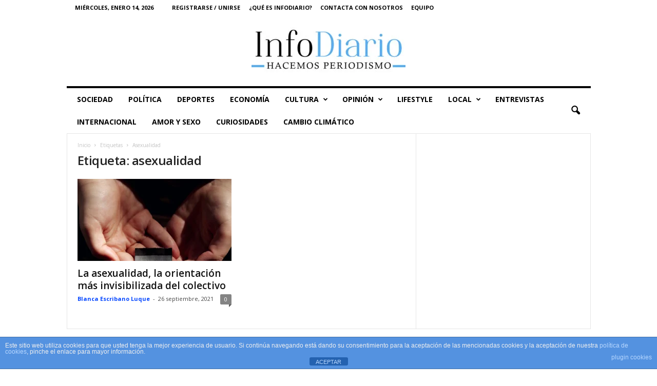

--- FILE ---
content_type: text/html; charset=utf-8
request_url: https://www.google.com/recaptcha/api2/aframe
body_size: 269
content:
<!DOCTYPE HTML><html><head><meta http-equiv="content-type" content="text/html; charset=UTF-8"></head><body><script nonce="qW1cXpz16HUXrfE6PkURBg">/** Anti-fraud and anti-abuse applications only. See google.com/recaptcha */ try{var clients={'sodar':'https://pagead2.googlesyndication.com/pagead/sodar?'};window.addEventListener("message",function(a){try{if(a.source===window.parent){var b=JSON.parse(a.data);var c=clients[b['id']];if(c){var d=document.createElement('img');d.src=c+b['params']+'&rc='+(localStorage.getItem("rc::a")?sessionStorage.getItem("rc::b"):"");window.document.body.appendChild(d);sessionStorage.setItem("rc::e",parseInt(sessionStorage.getItem("rc::e")||0)+1);localStorage.setItem("rc::h",'1768572994105');}}}catch(b){}});window.parent.postMessage("_grecaptcha_ready", "*");}catch(b){}</script></body></html>